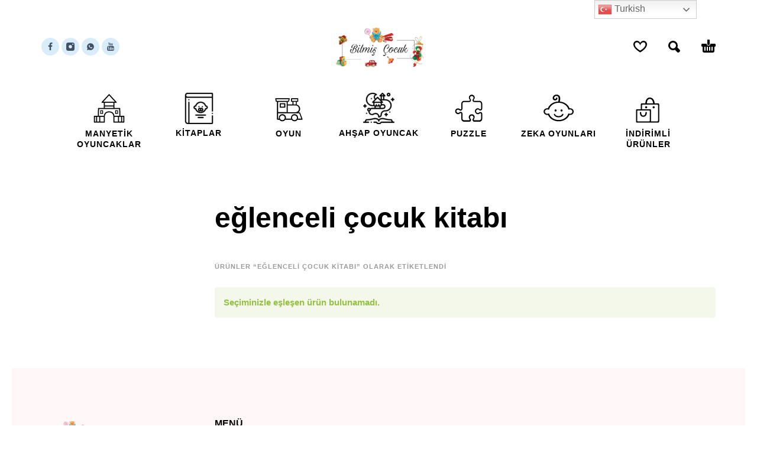

--- FILE ---
content_type: text/html; charset=UTF-8
request_url: https://www.bilmiscocuk.com.tr/product-tag/eglenceli-cocuk-kitabi/
body_size: 10544
content:
<!DOCTYPE html>
<html lang="tr">
<head>
<meta charset="UTF-8">
<meta name="viewport" content="width=device-width, initial-scale=1, maximum-scale=1, user-scalable=no"/>
<meta name="format-detection" content="telephone=no"/>
<link rel="profile" href="//gmpg.org/xfn/11">
<title>eğlenceli çocuk kitabı &#8211; Bilmis Cocuk</title>
<meta name='robots' content='max-image-preview:large' />
<link rel="alternate" type="application/rss+xml" title="Bilmis Cocuk &raquo; akışı" href="https://www.bilmiscocuk.com.tr/feed/" />
<link rel="alternate" type="application/rss+xml" title="Bilmis Cocuk &raquo; yorum akışı" href="https://www.bilmiscocuk.com.tr/comments/feed/" />
<link rel="alternate" type="application/rss+xml" title="Bilmis Cocuk &raquo; eğlenceli çocuk kitabı Etiket akışı" href="https://www.bilmiscocuk.com.tr/product-tag/eglenceli-cocuk-kitabi/feed/" />
<style id='wp-img-auto-sizes-contain-inline-css' type='text/css'>
img:is([sizes=auto i],[sizes^="auto," i]){contain-intrinsic-size:3000px 1500px}
/*# sourceURL=wp-img-auto-sizes-contain-inline-css */
</style>
<style id='wp-emoji-styles-inline-css' type='text/css'>
img.wp-smiley, img.emoji {
display: inline !important;
border: none !important;
box-shadow: none !important;
height: 1em !important;
width: 1em !important;
margin: 0 0.07em !important;
vertical-align: -0.1em !important;
background: none !important;
padding: 0 !important;
}
/*# sourceURL=wp-emoji-styles-inline-css */
</style>
<style id='classic-theme-styles-inline-css' type='text/css'>
/*! This file is auto-generated */
.wp-block-button__link{color:#fff;background-color:#32373c;border-radius:9999px;box-shadow:none;text-decoration:none;padding:calc(.667em + 2px) calc(1.333em + 2px);font-size:1.125em}.wp-block-file__button{background:#32373c;color:#fff;text-decoration:none}
/*# sourceURL=/wp-includes/css/classic-themes.min.css */
</style>
<style id='woocommerce-inline-inline-css' type='text/css'>
.woocommerce form .form-row .required { visibility: visible; }
/*# sourceURL=woocommerce-inline-inline-css */
</style>
<!-- <link rel='stylesheet' id='cwginstock_frontend_css-css' href='https://www.bilmiscocuk.com.tr/wp-content/plugins/back-in-stock-notifier-for-woocommerce/assets/css/frontend.min.css?ver=6.3.0' type='text/css' media='' /> -->
<!-- <link rel='stylesheet' id='cwginstock_bootstrap-css' href='https://www.bilmiscocuk.com.tr/wp-content/plugins/back-in-stock-notifier-for-woocommerce/assets/css/bootstrap.min.css?ver=6.3.0' type='text/css' media='' /> -->
<!-- <link rel='stylesheet' id='ideapark-core-css-css' href='https://www.bilmiscocuk.com.tr/wp-content/uploads/kidz/min.css?ver=1767776684' type='text/css' media='all' /> -->
<link rel="stylesheet" type="text/css" href="//www.bilmiscocuk.com.tr/wp-content/cache/wpfc-minified/6onflprr/aedm4.css" media="all"/>
<script type="text/template" id="tmpl-variation-template">
<div class="woocommerce-variation-description">{{{ data.variation.variation_description }}}</div>
<div class="woocommerce-variation-price">{{{ data.variation.price_html }}}</div>
<div class="woocommerce-variation-availability">{{{ data.variation.availability_html }}}</div>
</script>
<script type="text/template" id="tmpl-unavailable-variation-template">
<p role="alert">Maalesef, bu ürün mevcut değil. Lütfen farklı bir kombinasyon seçin.</p>
</script>
<!--n2css--><!--n2js--><script src='//www.bilmiscocuk.com.tr/wp-content/cache/wpfc-minified/lna19hs1/2oxcc.js' type="text/javascript"></script>
<!-- <script type="text/javascript" src="https://www.bilmiscocuk.com.tr/wp-includes/js/jquery/jquery.min.js?ver=3.7.1" id="jquery-core-js"></script> -->
<!-- <script type="text/javascript" src="https://www.bilmiscocuk.com.tr/wp-includes/js/jquery/jquery-migrate.min.js?ver=3.4.1" id="jquery-migrate-js"></script> -->
<!-- <script type="text/javascript" src="https://www.bilmiscocuk.com.tr/wp-content/plugins/woocommerce/assets/js/js-cookie/js.cookie.min.js?ver=2.1.4-wc.10.4.3" id="wc-js-cookie-js" defer="defer" data-wp-strategy="defer"></script> -->
<link rel="https://api.w.org/" href="https://www.bilmiscocuk.com.tr/wp-json/" /><link rel="alternate" title="JSON" type="application/json" href="https://www.bilmiscocuk.com.tr/wp-json/wp/v2/product_tag/1552" /><link rel="EditURI" type="application/rsd+xml" title="RSD" href="https://www.bilmiscocuk.com.tr/xmlrpc.php?rsd" />
<script>
var ideapark_svg_content = "";
var ajax = new XMLHttpRequest();
ajax.open("GET", "https://www.bilmiscocuk.com.tr/wp-content/themes/kidz/img/sprite.svg?v=1764856233", true);
ajax.send();
ajax.onload = function (e) {
ideapark_svg_content = ajax.responseText;
ideapark_download_svg_onload();
};
function ideapark_download_svg_onload() {
if (typeof document.body != "undefined" && document.body != null && typeof document.body.childNodes != "undefined" && typeof document.body.childNodes[0] != "undefined") {
var div = document.createElement("div");
div.className = "svg-sprite-container";
div.innerHTML = ideapark_svg_content;
document.body.insertBefore(div, document.body.childNodes[0]);
} else {
setTimeout(ideapark_download_svg_onload, 100);
}
}
</script>
<link rel="stylesheet" href="">
<noscript><style>.woocommerce-product-gallery{ opacity: 1 !important; }</style></noscript>
<style type="text/css">.recentcomments a{display:inline !important;padding:0 !important;margin:0 !important;}</style><style type="text/css" id="custom-background-css">
body.custom-background { background-color: #ffffff; }
</style>
<link rel="icon" href="https://www.bilmiscocuk.com.tr/wp-content/uploads/2019/12/cropped-fav-iconn-mını-32x32.png" sizes="32x32" />
<link rel="icon" href="https://www.bilmiscocuk.com.tr/wp-content/uploads/2019/12/cropped-fav-iconn-mını-192x192.png" sizes="192x192" />
<link rel="apple-touch-icon" href="https://www.bilmiscocuk.com.tr/wp-content/uploads/2019/12/cropped-fav-iconn-mını-180x180.png" />
<meta name="msapplication-TileImage" content="https://www.bilmiscocuk.com.tr/wp-content/uploads/2019/12/cropped-fav-iconn-mını-270x270.png" />
<!-- <link rel='stylesheet' id='wc-blocks-style-css' href='https://www.bilmiscocuk.com.tr/wp-content/plugins/woocommerce/assets/client/blocks/wc-blocks.css?ver=wc-10.4.3' type='text/css' media='all' /> -->
<!-- <link rel='stylesheet' id='qlwapp-frontend-css' href='https://www.bilmiscocuk.com.tr/wp-content/plugins/wp-whatsapp-chat/build/frontend/css/style.css?ver=8.1.5' type='text/css' media='all' /> -->
<link rel="stylesheet" type="text/css" href="//www.bilmiscocuk.com.tr/wp-content/cache/wpfc-minified/er1rpth2/2sil2.css" media="all"/>
</head>
<body class="archive tax-product_tag term-eglenceli-cocuk-kitabi term-1552 custom-background wp-custom-logo wp-theme-kidz theme-kidz woocommerce woocommerce-page woocommerce-no-js sidebar-left header-type-2 sticky-type-1 layout-boxed fixed-slider  woocommerce-on h-ltr preload">
<div id="ajax-search" class="search-type-1 hidden">
<div class="container ajax-search-container">
<div class="ajax-search-tip">What you are looking for?</div>
<form role="search" method="get" action="https://www.bilmiscocuk.com.tr/">
<input id="ajax-search-input" autocomplete="off" type="text" name="s" placeholder="search products..." value="" /><input type="hidden" name="post_type" value="product"><a id="search-close" href="#">
<svg>
<use xlink:href="#svg-close" />
</svg>
</a>
<button type="submit" class="search" aria-label="Search">
<svg>
<use xlink:href="#svg-search" />
</svg>
</button>
</form>	</div>
</div>
<div id="ajax-search-result" class="search-type-1 loading">
<div class="container ajax-search-result-container js-ajax-search-result"></div>
</div>
<div class="search-shadow search-type-1 hidden">
<span class="ip-shop-loop-loading"><i></i><i></i><i></i></span>
</div>
<div id="wrap"
class="search-type-1 wrap--boxed">
<header id="header">
<div class="main-menu">
<div class="container">
<a class="mobile-menu" onclick="return false;" aria-label="Menu" role="button">
<svg>
<use xlink:href="#svg-bars"/>
</svg>
</a>
<div class="container-2">
<div class="header-buttons">
<a rel="nofollow" aria-label="Wishlist" class="wishlist-info wishlist" href="https://www.bilmiscocuk.com.tr/wishlist/">
<svg class="svg on">
<use xlink:href="#svg-wishlist-on" />
</svg>
<svg class="svg off">
<use xlink:href="#svg-wishlist-off" />
</svg>
<span class="ip-wishlist-count"></span>	</a>
<a class="search" onclick="return false;" aria-label="Search" role="button">
<svg>
<use xlink:href="#svg-search"/>
</svg>
</a>
<div
class="cart-info">
<a  href="https://www.bilmiscocuk.com.tr/cart/">
<svg>
<use xlink:href="#svg-cart"/>
</svg><span class="ip-cart-count"></span>								</a>
<div class="widget_shopping_cart_content"></div>
</div>
</div>
<div class="soc">
<a href="https://www.facebook.com/bilmiscocukgamzeoz"
aria-label="facebook" target="_blank"
style="background-color: #d9ecf9">
<svg class="soc-img soc-facebook"
style="fill: #414e65">
<use
xlink:href="#svg-facebook"/>
</svg>
</a>
<a href="https://www.instagram.com/bybilmiscocuk/"
aria-label="instagram" target="_blank"
style="background-color: #d9ecf9">
<svg class="soc-img soc-instagram"
style="fill: #414e65">
<use
xlink:href="#svg-instagram"/>
</svg>
</a>
<a href="https://wa.me/05359600767"
aria-label="whatsapp" target="_blank"
style="background-color: #d9ecf9">
<svg class="soc-img soc-whatsapp"
style="fill: #414e65">
<use
xlink:href="#svg-whatsapp"/>
</svg>
</a>
<a href="https://www.youtube.com/channel/UCDcZdOSbii6TO7yhB1-N1Xg"
aria-label="youtube" target="_blank"
style="background-color: #d9ecf9">
<svg class="soc-img soc-youtube"
style="fill: #414e65">
<use
xlink:href="#svg-youtube"/>
</svg>
</a>
</div>										<span class="logo-wrap">
<a href="https://www.bilmiscocuk.com.tr/">					<img  width="1600" height="900"  src="https://www.bilmiscocuk.com.tr/wp-content/uploads/2022/11/yeni-logoo-2.png" alt="Bilmis Cocuk" class="logo" />
</a></span>
</div>
<div class="menu-shadow hidden"></div>
<div
class="product-categories product-categories--3 ">
<ul class="menu main-menu-container main-menu-icons main-menu-fixed"><li class=" with-icon has-children items-7"><a href="https://www.bilmiscocuk.com.tr/product-category/manyetik/"><svg><use xlink:href="#svg-icon-50" /></svg><span>Manyetik oyuncaklar</span></a><a class="js-more" href="#"><i class="more"></i></a><ul class="sub-menu"><li class=""><a href="https://www.bilmiscocuk.com.tr/product-category/manyetik/miknatisli/">Manyetik Oyun Setleri</a><a class="js-more" href="#"><i class="more"></i></a></li></ul></li><li class=" with-icon has-children items-7"><a href="https://www.bilmiscocuk.com.tr/product-category/kitaplar/"><img src="https://www.bilmiscocuk.com.tr/wp-content/uploads/2020/11/4-baby-eva-53x53.png" alt="Kitaplar" srcset="https://www.bilmiscocuk.com.tr/wp-content/uploads/2020/11/4-baby-eva-53x53.png 53w, https://www.bilmiscocuk.com.tr/wp-content/uploads/2020/11/4-baby-eva-210x210.png 210w, https://www.bilmiscocuk.com.tr/wp-content/uploads/2020/11/4-baby-eva-70x70.png 70w, https://www.bilmiscocuk.com.tr/wp-content/uploads/2020/11/4-baby-eva-360x360.png 360w, https://www.bilmiscocuk.com.tr/wp-content/uploads/2020/11/4-baby-eva-425x425.png 425w, https://www.bilmiscocuk.com.tr/wp-content/uploads/2020/11/4-baby-eva-241x241.png 241w, https://www.bilmiscocuk.com.tr/wp-content/uploads/2020/11/4-baby-eva-142x142.png 142w, https://www.bilmiscocuk.com.tr/wp-content/uploads/2020/11/4-baby-eva-250x250.png 250w, https://www.bilmiscocuk.com.tr/wp-content/uploads/2020/11/4-baby-eva-140x140.png 140w, https://www.bilmiscocuk.com.tr/wp-content/uploads/2020/11/4-baby-eva.png 512w" sizes="(max-width: 53px) 100vw, 53px"/><span>Kitaplar</span></a><a class="js-more" href="#"><i class="more"></i></a><ul class="sub-menu"><li class=""><a href="https://www.bilmiscocuk.com.tr/product-category/kitaplar/cikartma/">Çıkartmalı Kitaplar</a><a class="js-more" href="#"><i class="more"></i></a></li><li class=""><a href="https://www.bilmiscocuk.com.tr/product-category/kitaplar/is-bankasi/">İş Bankası Kitapları</a><a class="js-more" href="#"><i class="more"></i></a></li><li class=""><a href="https://www.bilmiscocuk.com.tr/product-category/kitaplar/https-www-bilmiscocuk-com-tr-product-category-kitaplar/">Gelişim ve Etkinlik Kitapları</a><a class="js-more" href="#"><i class="more"></i></a></li><li class=""><a href="https://www.bilmiscocuk.com.tr/product-category/kitaplar/sincap/">Sincap Kitapları</a><a class="js-more" href="#"><i class="more"></i></a></li><li class=""><a href="https://www.bilmiscocuk.com.tr/product-category/kitaplar/kumas-kitap/">Kumaş Kitaplar</a><a class="js-more" href="#"><i class="more"></i></a></li><li class=""><a href="https://www.bilmiscocuk.com.tr/product-category/kitaplar/doklu-kitaplari/">Dokulu Kitapları</a><a class="js-more" href="#"><i class="more"></i></a></li><li class=""><a href="https://www.bilmiscocuk.com.tr/product-category/kitaplar/hareketli-kitaplar/">Hareketli Kitaplar</a><a class="js-more" href="#"><i class="more"></i></a></li><li class=""><a href="https://www.bilmiscocuk.com.tr/product-category/kitaplar/sihirli-boyama-kitabi/">Boyama Kitapları ve Boyalar</a><a class="js-more" href="#"><i class="more"></i></a></li></ul></li><li class=" with-icon has-children items-7"><a href="https://www.bilmiscocuk.com.tr/product-category/oyun/"><svg><use xlink:href="#svg-icon-45" /></svg><span>Oyun</span></a><a class="js-more" href="#"><i class="more"></i></a><ul class="sub-menu"><li class=""><a href="https://www.bilmiscocuk.com.tr/product-category/oyun/bahce/">Bahçe Oyuncakları</a><a class="js-more" href="#"><i class="more"></i></a></li><li class=""><a href="https://www.bilmiscocuk.com.tr/product-category/oyun/oyuncaklar/">Oyuncaklar</a><a class="js-more" href="#"><i class="more"></i></a></li><li class=""><a href="https://www.bilmiscocuk.com.tr/product-category/oyun/ahsap-oyuncaklar/">Ahşap OYUNCAK</a><a class="js-more" href="#"><i class="more"></i></a></li><li class=""><a href="https://www.bilmiscocuk.com.tr/product-category/oyun/art-craft-oyucaklar/">Art Craft Oyucaklar</a><a class="js-more" href="#"><i class="more"></i></a></li></ul></li><li class=" with-icon items-7"><a href="https://www.bilmiscocuk.com.tr/product-category/ahsap-oyuncak/"><img src="https://www.bilmiscocuk.com.tr/wp-content/uploads/2020/11/582D1FFD-D5A0-4CD0-ACBB-F77077F2DED6-53x53.jpeg" alt="AHŞAP OYUNCAK" srcset="https://www.bilmiscocuk.com.tr/wp-content/uploads/2020/11/582D1FFD-D5A0-4CD0-ACBB-F77077F2DED6-53x53.jpeg 53w, https://www.bilmiscocuk.com.tr/wp-content/uploads/2020/11/582D1FFD-D5A0-4CD0-ACBB-F77077F2DED6-210x210.jpeg 210w, https://www.bilmiscocuk.com.tr/wp-content/uploads/2020/11/582D1FFD-D5A0-4CD0-ACBB-F77077F2DED6-70x70.jpeg 70w, https://www.bilmiscocuk.com.tr/wp-content/uploads/2020/11/582D1FFD-D5A0-4CD0-ACBB-F77077F2DED6-360x360.jpeg 360w, https://www.bilmiscocuk.com.tr/wp-content/uploads/2020/11/582D1FFD-D5A0-4CD0-ACBB-F77077F2DED6-425x425.jpeg 425w, https://www.bilmiscocuk.com.tr/wp-content/uploads/2020/11/582D1FFD-D5A0-4CD0-ACBB-F77077F2DED6-241x241.jpeg 241w, https://www.bilmiscocuk.com.tr/wp-content/uploads/2020/11/582D1FFD-D5A0-4CD0-ACBB-F77077F2DED6-142x142.jpeg 142w, https://www.bilmiscocuk.com.tr/wp-content/uploads/2020/11/582D1FFD-D5A0-4CD0-ACBB-F77077F2DED6-250x250.jpeg 250w, https://www.bilmiscocuk.com.tr/wp-content/uploads/2020/11/582D1FFD-D5A0-4CD0-ACBB-F77077F2DED6-140x140.jpeg 140w, https://www.bilmiscocuk.com.tr/wp-content/uploads/2020/11/582D1FFD-D5A0-4CD0-ACBB-F77077F2DED6.jpeg 512w" sizes="(max-width: 53px) 100vw, 53px"/><span>AHŞAP OYUNCAK</span></a><a class="js-more" href="#"><i class="more"></i></a></li><li class=" with-icon has-children items-7"><a href="https://www.bilmiscocuk.com.tr/product-category/puzzle/"><svg><use xlink:href="#svg-icon-43" /></svg><span>Puzzle</span></a><a class="js-more" href="#"><i class="more"></i></a><ul class="sub-menu"><li class=""><a href="https://www.bilmiscocuk.com.tr/product-category/puzzle/bebek-puzzlari/">Bebek Puzzle</a><a class="js-more" href="#"><i class="more"></i></a></li><li class=""><a href="https://www.bilmiscocuk.com.tr/product-category/puzzle/miknatasli-puzzle/">Headu Puzzle</a><a class="js-more" href="#"><i class="more"></i></a></li><li class=""><a href="https://www.bilmiscocuk.com.tr/product-category/puzzle/sunger-puzzle/">Sünger Puzzle</a><a class="js-more" href="#"><i class="more"></i></a></li></ul></li><li class=" with-icon has-children items-7"><a href="https://www.bilmiscocuk.com.tr/product-category/zeka-oyunlari/"><svg><use xlink:href="#svg-icon-4" /></svg><span>Zeka Oyunları</span></a><a class="js-more" href="#"><i class="more"></i></a><ul class="sub-menu"><li class=""><a href="https://www.bilmiscocuk.com.tr/product-category/zeka-oyunlari/0-2-yas-zeka-oyunlari/">0-2 Yaş Zeka Oyunları</a><a class="js-more" href="#"><i class="more"></i></a></li><li class=""><a href="https://www.bilmiscocuk.com.tr/product-category/zeka-oyunlari/2-4-yas-zeka-oyunlari/">2-4 Yaş Zeka Oyunları</a><a class="js-more" href="#"><i class="more"></i></a></li><li class=""><a href="https://www.bilmiscocuk.com.tr/product-category/zeka-oyunlari/4-6-yas-zeka-oyunlari/">4-6 Yaş Zeka Oyunları</a><a class="js-more" href="#"><i class="more"></i></a></li><li class=""><a href="https://www.bilmiscocuk.com.tr/product-category/zeka-oyunlari/6-12-yas/">6-12 YAŞ</a><a class="js-more" href="#"><i class="more"></i></a></li></ul></li><li class=" with-icon items-7"><a href="https://www.bilmiscocuk.com.tr/product-category/indirimli-urunler/"><svg><use xlink:href="#svg-icon-9" /></svg><span>İNDİRİMLİ ÜRÜNLER</span></a><a class="js-more" href="#"><i class="more"></i></a></li></ul>										<a class="mobile-menu-close" onclick="return false;">
<svg>
<use xlink:href="#svg-close"/>
</svg>
</a>
<div class="auth"><a href="https://www.bilmiscocuk.com.tr/my-account/" rel="nofollow"><svg><use xlink:href="#svg-user" /></svg><span>Login</span></a></div>
<a onclick="return false;" class="mobile-menu-back">
<svg>
<use xlink:href="#svg-angle-left"/>
</svg>
Back					</a>
<a rel="nofollow" aria-label="Wishlist" class="wishlist-info mobile-wishlist" href="https://www.bilmiscocuk.com.tr/wishlist/">
<svg class="svg on">
<use xlink:href="#svg-wishlist-on" />
</svg>
<svg class="svg off">
<use xlink:href="#svg-wishlist-off" />
</svg>
<span class="ip-wishlist-count"></span>	</a>
<a class="mobile-search" onclick="false;">
<svg>
<use xlink:href="#svg-search"/>
</svg>
</a>
</div>
</div>
</div>
</header>
<div id="primary" class="content-area"><main id="main" class="site-main" role="main">
<div class="container ip-shop-container ">
<div class="row row-flex-desktop">
<div class="col-md-3 col-sidebar">
<div id="ip-shop-sidebar"
class="js-sticky-sidebar">
<a class="mobile-sidebar-close" href="#">
<svg>
<use xlink:href="#svg-close"/>
</svg>
</a>
</div>
</div>
<div class="col-md-9">
<div class="js-sticky-sidebar-nearby">				
<header class="woocommerce-products-header main-header ip-shop-header">
<h1 class="woocommerce-products-header__title page-title">eğlenceli çocuk kitabı</h1>
<div class="products-wrap products-wrap--category">
<div
class="product-category-list"></div>
</div>
<div class="row grid-header">
<div class="col-md-8">
<nav class="woocommerce-breadcrumb"><ul><li>Ürünler &ldquo;eğlenceli çocuk kitabı&rdquo; olarak etiketlendi</li></ul></nav>								</div>
</div>
</header>
<div class="woocommerce-no-products-found">
<div class="woocommerce-info" role="status">
Seçiminizle eşleşen ürün bulunamadı.	</div>
</div>
</div>		</div>
</div>
</div>
</main></div>
<footer id="footer" class="footer--default">
<div class="wrap" style="background-color:#fff7f7">
<div class="container">
<div class="footer-sidebar">
<div class="footer-sidebar__wrap">
<div class="widget footer-widget">
<div class="footer-logo">
<a href="https://www.bilmiscocuk.com.tr/">					<img  width="444" height="250"  src="https://www.bilmiscocuk.com.tr/wp-content/uploads/2020/05/yeni-logoo-444x250-1.png" alt="Bilmis Cocuk" />
</a></div>									<div class="contacts">
<p> </p>
<p> </p>
<p>BİLMİŞ ÇOCUK</p>
<p>ADNAN KAHVECİ MAH.ÇAMLITEPE CAD.BEYAZ BAHÇE KONAKLARI 24/3 DÜKKAN 4</p>
<div>İstanbul/Beylikdüzü</div>
<div>Telefon: 05359600767</div>
<div> </div>
<div>İnstagram adresimiz</div>
<div> </div>
<div><a href="https://instagram.com/bybilmiscocuk?igshid=MzRlODBiNWFlZA==">https://instagram.com/bybilmiscocuk?igshid=MzRlODBiNWFlZA==</a></div>
<div> </div>
<p><br /><a href="mailto:example@domain.net">gamzeoz@bilmiscocuk.com.tr</a></p>					</div>
</div>
<aside id="nav_menu-5" class="widget footer-widget widget_nav_menu"><h2 class="widget-title">Menü</h2><div class="menu-footer-menu-container"><ul id="menu-footer-menu" class="menu"><li id="menu-item-1132" class="menu-item menu-item-type-post_type menu-item-object-page menu-item-1132"><a href="https://www.bilmiscocuk.com.tr/hakkimizda/" title="En Bilmiş Çocuklar Bizde;">Hakkımızda</a></li>
<li id="menu-item-1131" class="menu-item menu-item-type-post_type menu-item-object-page menu-item-1131"><a href="https://www.bilmiscocuk.com.tr/gizlilik-politikasi/">Gizlilik Politikası</a></li>
<li id="menu-item-1126" class="menu-item menu-item-type-post_type menu-item-object-page menu-item-1126"><a href="https://www.bilmiscocuk.com.tr/gizlilik-%c2%a7-guvenlik/">Gizlilik § Güvenlik</a></li>
<li id="menu-item-1129" class="menu-item menu-item-type-post_type menu-item-object-page menu-item-1129"><a href="https://www.bilmiscocuk.com.tr/iade-kosullari/">İade Koşulları</a></li>
<li id="menu-item-1127" class="menu-item menu-item-type-post_type menu-item-object-page menu-item-1127"><a href="https://www.bilmiscocuk.com.tr/mesafeli-satis-sozlesmesi/">Mesafeli Satış Sözleşmesi</a></li>
<li id="menu-item-1128" class="menu-item menu-item-type-post_type menu-item-object-page menu-item-1128"><a href="https://www.bilmiscocuk.com.tr/odeme-%c2%a7-teslimat/">Ödeme § Teslimat</a></li>
<li id="menu-item-1130" class="menu-item menu-item-type-post_type menu-item-object-page menu-item-1130"><a href="https://www.bilmiscocuk.com.tr/uyelik-sozlesmesi/">Üyelik Sözleşmesi</a></li>
</ul></div></aside>			</div>
</div>						<div class="row bottom ">
<div class="col-xs-6 col-xs-push-6">
<div class="soc">
<a href="https://www.facebook.com/bilmiscocukgamzeoz"
aria-label="facebook" target="_blank"
style="background-color: #d9ecf9">
<svg class="soc-img soc-facebook"
style="fill: #414e65">
<use
xlink:href="#svg-facebook"/>
</svg>
</a>
<a href="https://www.instagram.com/bybilmiscocuk/"
aria-label="instagram" target="_blank"
style="background-color: #d9ecf9">
<svg class="soc-img soc-instagram"
style="fill: #414e65">
<use
xlink:href="#svg-instagram"/>
</svg>
</a>
<a href="https://wa.me/05359600767"
aria-label="whatsapp" target="_blank"
style="background-color: #d9ecf9">
<svg class="soc-img soc-whatsapp"
style="fill: #414e65">
<use
xlink:href="#svg-whatsapp"/>
</svg>
</a>
<a href="https://www.youtube.com/channel/UCDcZdOSbii6TO7yhB1-N1Xg"
aria-label="youtube" target="_blank"
style="background-color: #d9ecf9">
<svg class="soc-img soc-youtube"
style="fill: #414e65">
<use
xlink:href="#svg-youtube"/>
</svg>
</a>
</div>				</div>
<div class="col-xs-6 col-xs-pull-6 copyright">© Copyright 2018, BilmisCocuk.com.tr</div>
</div>
</div>
</div>
</footer>
</div><!-- #wrap -->
<script type="speculationrules">
{"prefetch":[{"source":"document","where":{"and":[{"href_matches":"/*"},{"not":{"href_matches":["/wp-*.php","/wp-admin/*","/wp-content/uploads/*","/wp-content/*","/wp-content/plugins/*","/wp-content/themes/kidz/*","/*\\?(.+)"]}},{"not":{"selector_matches":"a[rel~=\"nofollow\"]"}},{"not":{"selector_matches":".no-prefetch, .no-prefetch a"}}]},"eagerness":"conservative"}]}
</script>
<div class="gtranslate_wrapper" id="gt-wrapper-12978080"></div>		<div id="ip-quickview"></div>
<script type="application/ld+json">{"@context":"https://schema.org/","@type":"BreadcrumbList","itemListElement":[{"@type":"ListItem","position":1,"item":{"name":"\u00dcr\u00fcnler &amp;ldquo;e\u011flenceli \u00e7ocuk kitab\u0131&amp;rdquo; olarak etiketlendi","@id":"https://www.bilmiscocuk.com.tr/product-tag/eglenceli-cocuk-kitabi/"}}]}</script>		<div 
class="qlwapp"
style="--qlwapp-scheme-font-family:inherit;--qlwapp-scheme-font-size:18px;--qlwapp-scheme-icon-size:60px;--qlwapp-scheme-icon-font-size:24px;--qlwapp-scheme-box-max-height:400px;--qlwapp-scheme-box-message-word-break:break-all;--qlwapp-button-notification-bubble-animation:none;"
data-contacts="[{&quot;id&quot;:0,&quot;bot_id&quot;:&quot;&quot;,&quot;order&quot;:1,&quot;active&quot;:1,&quot;chat&quot;:1,&quot;avatar&quot;:&quot;https:\/\/www.gravatar.com\/avatar\/00000000000000000000000000000000&quot;,&quot;type&quot;:&quot;phone&quot;,&quot;phone&quot;:&quot;59895761512&quot;,&quot;group&quot;:&quot;https:\/\/chat.whatsapp.com\/EQuPUtcPzEdIZVlT8JyyNw&quot;,&quot;firstname&quot;:&quot;John&quot;,&quot;lastname&quot;:&quot;Doe&quot;,&quot;label&quot;:&quot;Support&quot;,&quot;message&quot;:&quot;Hello! I&#039;m testing the Social Chat plugin https:\/\/quadlayers.com\/landing\/whatsapp-chat\/?utm_source=qlwapp_plugin&amp;utm_medium=whatsapp&quot;,&quot;timefrom&quot;:&quot;00:00&quot;,&quot;timeto&quot;:&quot;00:00&quot;,&quot;timezone&quot;:&quot;UTC+0&quot;,&quot;visibility&quot;:&quot;readonly&quot;,&quot;timedays&quot;:[],&quot;display&quot;:{&quot;entries&quot;:{&quot;post&quot;:{&quot;include&quot;:1,&quot;ids&quot;:[]},&quot;page&quot;:{&quot;include&quot;:1,&quot;ids&quot;:[]},&quot;product&quot;:{&quot;include&quot;:1,&quot;ids&quot;:[]}},&quot;taxonomies&quot;:{&quot;category&quot;:{&quot;include&quot;:1,&quot;ids&quot;:[]},&quot;post_tag&quot;:{&quot;include&quot;:1,&quot;ids&quot;:[]},&quot;product_cat&quot;:{&quot;include&quot;:1,&quot;ids&quot;:[]},&quot;product_tag&quot;:{&quot;include&quot;:1,&quot;ids&quot;:[]},&quot;product_shipping_class&quot;:{&quot;include&quot;:1,&quot;ids&quot;:[]},&quot;pa_color&quot;:{&quot;include&quot;:1,&quot;ids&quot;:[]}},&quot;target&quot;:{&quot;include&quot;:1,&quot;ids&quot;:[]},&quot;devices&quot;:&quot;all&quot;}}]"
data-display="{&quot;devices&quot;:&quot;hide&quot;,&quot;entries&quot;:{&quot;post&quot;:{&quot;include&quot;:1,&quot;ids&quot;:[]},&quot;page&quot;:{&quot;include&quot;:1,&quot;ids&quot;:[]},&quot;product&quot;:{&quot;include&quot;:1,&quot;ids&quot;:[]}},&quot;taxonomies&quot;:{&quot;category&quot;:{&quot;include&quot;:1,&quot;ids&quot;:[]},&quot;post_tag&quot;:{&quot;include&quot;:1,&quot;ids&quot;:[]},&quot;product_cat&quot;:{&quot;include&quot;:1,&quot;ids&quot;:[]},&quot;product_tag&quot;:{&quot;include&quot;:1,&quot;ids&quot;:[]},&quot;product_shipping_class&quot;:{&quot;include&quot;:1,&quot;ids&quot;:[]},&quot;pa_color&quot;:{&quot;include&quot;:1,&quot;ids&quot;:[]}},&quot;target&quot;:{&quot;include&quot;:1,&quot;ids&quot;:[]}}"
data-button="{&quot;layout&quot;:&quot;button&quot;,&quot;box&quot;:&quot;no&quot;,&quot;position&quot;:&quot;bottom-right&quot;,&quot;text&quot;:&quot;How can I help you?&quot;,&quot;message&quot;:&quot;Hello! I&#039;m testing the Social Chat plugin https:\/\/quadlayers.com\/landing\/whatsapp-chat\/?utm_source=qlwapp_plugin&amp;utm_medium=whatsapp&quot;,&quot;icon&quot;:&quot;qlwapp-whatsapp-icon&quot;,&quot;type&quot;:&quot;phone&quot;,&quot;phone&quot;:&quot;59895761512&quot;,&quot;group&quot;:&quot;https:\/\/chat.whatsapp.com\/EQuPUtcPzEdIZVlT8JyyNw&quot;,&quot;developer&quot;:&quot;no&quot;,&quot;rounded&quot;:&quot;yes&quot;,&quot;timefrom&quot;:&quot;00:00&quot;,&quot;timeto&quot;:&quot;00:00&quot;,&quot;timedays&quot;:[],&quot;timezone&quot;:&quot;UTC+0&quot;,&quot;visibility&quot;:&quot;readonly&quot;,&quot;animation_name&quot;:&quot;&quot;,&quot;animation_delay&quot;:&quot;&quot;,&quot;whatsapp_link_type&quot;:&quot;web&quot;,&quot;notification_bubble&quot;:&quot;none&quot;,&quot;notification_bubble_animation&quot;:&quot;none&quot;}"
data-box="{&quot;enable&quot;:&quot;yes&quot;,&quot;auto_open&quot;:&quot;no&quot;,&quot;auto_delay_open&quot;:1000,&quot;lazy_load&quot;:&quot;no&quot;,&quot;allow_outside_close&quot;:&quot;no&quot;,&quot;header&quot;:&quot;\n\t\t\t\t\t\t\t\t&lt;p style=\&quot;line-height: 1;text-align: start\&quot;&gt;&lt;span style=\&quot;font-size: 12px;vertical-align: bottom;letter-spacing: -0.2px;opacity: 0.8;margin: 5px 0 0 1px\&quot;&gt;Powered by&lt;\/span&gt;&lt;\/p&gt;\n\t\t\t\t\t\t\t\t&lt;p style=\&quot;line-height: 1;text-align: start\&quot;&gt;&lt;a style=\&quot;font-size: 24px;line-height: 34px;font-weight: bold;text-decoration: none;color: white\&quot; href=\&quot;https:\/\/quadlayers.com\/products\/whatsapp-chat\/?utm_source=qlwapp_plugin&amp;utm_medium=header&amp;utm_campaign=social-chat\&quot; target=\&quot;_blank\&quot; rel=\&quot;noopener\&quot;&gt;Social Chat&lt;\/a&gt;&lt;\/p&gt;&quot;,&quot;footer&quot;:&quot;&lt;p style=\&quot;text-align: start;\&quot;&gt;Need help? Our team is just a message away&lt;\/p&gt;&quot;,&quot;response&quot;:&quot;Write a response&quot;,&quot;consent_message&quot;:&quot;I accept cookies and privacy policy.&quot;,&quot;consent_enabled&quot;:&quot;no&quot;}"
data-scheme="{&quot;font_family&quot;:&quot;inherit&quot;,&quot;font_size&quot;:&quot;18&quot;,&quot;icon_size&quot;:&quot;60&quot;,&quot;icon_font_size&quot;:&quot;24&quot;,&quot;box_max_height&quot;:&quot;400&quot;,&quot;brand&quot;:&quot;&quot;,&quot;text&quot;:&quot;&quot;,&quot;link&quot;:&quot;&quot;,&quot;message&quot;:&quot;&quot;,&quot;label&quot;:&quot;&quot;,&quot;name&quot;:&quot;&quot;,&quot;contact_role_color&quot;:&quot;&quot;,&quot;contact_name_color&quot;:&quot;&quot;,&quot;contact_availability_color&quot;:&quot;&quot;,&quot;box_message_word_break&quot;:&quot;break-all&quot;}"
>
</div>
<script type='text/javascript'>
(function () {
var c = document.body.className;
c = c.replace(/woocommerce-no-js/, 'woocommerce-js');
document.body.className = c;
})();
</script>
<script type="text/javascript" id="ideapark_wishlist-frontend-js-extra">
/* <![CDATA[ */
var ip_wishlist_vars = {"cookieName":"ip-wishlist-items","titleAdd":"Add to Wishlist","titleRemove":"Remove from Wishlist"};
//# sourceURL=ideapark_wishlist-frontend-js-extra
/* ]]> */
</script>
<script type="text/javascript" src="https://www.bilmiscocuk.com.tr/wp-content/plugins/ideapark-wishlist/assets/js/frontend.min.js?ver=2.0" id="ideapark_wishlist-frontend-js"></script>
<script type="text/javascript" id="script-js-before">
/* <![CDATA[ */
const ajaxurl = "https:\/\/www.bilmiscocuk.com.tr\/wp-admin\/admin-ajax.php";
//# sourceURL=script-js-before
/* ]]> */
</script>
<script type="text/javascript" src="https://www.bilmiscocuk.com.tr/wp-content/plugins/netgsm/lib/js/ajax.js?ver=1.0" id="script-js"></script>
<script type="text/javascript" src="https://www.bilmiscocuk.com.tr/wp-content/plugins/woocommerce/assets/js/jquery-blockui/jquery.blockUI.min.js?ver=2.7.0-wc.10.4.3" id="wc-jquery-blockui-js" data-wp-strategy="defer"></script>
<script type="text/javascript" id="wc-add-to-cart-js-extra">
/* <![CDATA[ */
var wc_add_to_cart_params = {"ajax_url":"/wp-admin/admin-ajax.php","wc_ajax_url":"/?wc-ajax=%%endpoint%%","i18n_view_cart":"Sepetim","cart_url":"https://www.bilmiscocuk.com.tr/cart/","is_cart":"","cart_redirect_after_add":"yes"};
//# sourceURL=wc-add-to-cart-js-extra
/* ]]> */
</script>
<script type="text/javascript" src="https://www.bilmiscocuk.com.tr/wp-content/plugins/woocommerce/assets/js/frontend/add-to-cart.min.js?ver=10.4.3" id="wc-add-to-cart-js" defer="defer" data-wp-strategy="defer"></script>
<script type="text/javascript" id="woocommerce-js-extra">
/* <![CDATA[ */
var woocommerce_params = {"ajax_url":"/wp-admin/admin-ajax.php","wc_ajax_url":"/?wc-ajax=%%endpoint%%","i18n_password_show":"\u015eifreyi g\u00f6ster","i18n_password_hide":"\u015eifreyi gizle"};
//# sourceURL=woocommerce-js-extra
/* ]]> */
</script>
<script type="text/javascript" src="https://www.bilmiscocuk.com.tr/wp-content/plugins/woocommerce/assets/js/frontend/woocommerce.min.js?ver=10.4.3" id="woocommerce-js" defer="defer" data-wp-strategy="defer"></script>
<script type="text/javascript" id="awdr-main-js-extra">
/* <![CDATA[ */
var awdr_params = {"ajaxurl":"https://www.bilmiscocuk.com.tr/wp-admin/admin-ajax.php","nonce":"a3ed27cabc","enable_update_price_with_qty":"show_when_matched","refresh_order_review":"0","custom_target_simple_product":"","custom_target_variable_product":"","js_init_trigger":"","awdr_opacity_to_bulk_table":"","awdr_dynamic_bulk_table_status":"0","awdr_dynamic_bulk_table_off":"on","custom_simple_product_id_selector":"","custom_variable_product_id_selector":""};
//# sourceURL=awdr-main-js-extra
/* ]]> */
</script>
<script type="text/javascript" src="https://www.bilmiscocuk.com.tr/wp-content/plugins/woo-discount-rules/v2/Assets/Js/site_main.js?ver=2.6.13" id="awdr-main-js"></script>
<script type="text/javascript" src="https://www.bilmiscocuk.com.tr/wp-content/plugins/woo-discount-rules/v2/Assets/Js/awdr-dynamic-price.js?ver=2.6.13" id="awdr-dynamic-price-js"></script>
<script type="text/javascript" src="https://www.bilmiscocuk.com.tr/wp-content/plugins/woocommerce/assets/js/sourcebuster/sourcebuster.min.js?ver=10.4.3" id="sourcebuster-js-js"></script>
<script type="text/javascript" id="wc-order-attribution-js-extra">
/* <![CDATA[ */
var wc_order_attribution = {"params":{"lifetime":1.0e-5,"session":30,"base64":false,"ajaxurl":"https://www.bilmiscocuk.com.tr/wp-admin/admin-ajax.php","prefix":"wc_order_attribution_","allowTracking":true},"fields":{"source_type":"current.typ","referrer":"current_add.rf","utm_campaign":"current.cmp","utm_source":"current.src","utm_medium":"current.mdm","utm_content":"current.cnt","utm_id":"current.id","utm_term":"current.trm","utm_source_platform":"current.plt","utm_creative_format":"current.fmt","utm_marketing_tactic":"current.tct","session_entry":"current_add.ep","session_start_time":"current_add.fd","session_pages":"session.pgs","session_count":"udata.vst","user_agent":"udata.uag"}};
//# sourceURL=wc-order-attribution-js-extra
/* ]]> */
</script>
<script type="text/javascript" src="https://www.bilmiscocuk.com.tr/wp-content/plugins/woocommerce/assets/js/frontend/order-attribution.min.js?ver=10.4.3" id="wc-order-attribution-js"></script>
<script type="text/javascript" id="wc-cart-fragments-js-extra">
/* <![CDATA[ */
var wc_cart_fragments_params = {"ajax_url":"/wp-admin/admin-ajax.php","wc_ajax_url":"/?wc-ajax=%%endpoint%%","cart_hash_key":"wc_cart_hash_b7e0ac682f44c357fdc210d6594c400a","fragment_name":"wc_fragments_b7e0ac682f44c357fdc210d6594c400a","request_timeout":"5000"};
//# sourceURL=wc-cart-fragments-js-extra
/* ]]> */
</script>
<script type="text/javascript" src="https://www.bilmiscocuk.com.tr/wp-content/plugins/woocommerce/assets/js/frontend/cart-fragments.min.js?ver=10.4.3" id="wc-cart-fragments-js" defer="defer" data-wp-strategy="defer"></script>
<script type="text/javascript" src="https://www.bilmiscocuk.com.tr/wp-includes/js/imagesloaded.min.js?ver=5.0.0" id="imagesloaded-js"></script>
<script type="text/javascript" src="https://www.bilmiscocuk.com.tr/wp-includes/js/masonry.min.js?ver=4.2.2" id="masonry-js"></script>
<script type="text/javascript" src="https://www.bilmiscocuk.com.tr/wp-includes/js/jquery/jquery.masonry.min.js?ver=3.1.2b" id="jquery-masonry-js"></script>
<script type="text/javascript" id="cwginstock_js-js-extra">
/* <![CDATA[ */
var cwginstock = {"ajax_url":"https://www.bilmiscocuk.com.tr/wp-admin/admin-ajax.php","default_ajax_url":"https://www.bilmiscocuk.com.tr/wp-admin/admin-ajax.php","security":"ceb9907306","user_id":"0","security_error":"Something went wrong, please try after sometime","empty_name":"Ad bo\u015f olamaz","empty_quantity":"Quantity cannot be empty","empty_email":"E-posta Adresi bo\u015f olamaz","invalid_email":"L\u00fctfen ge\u00e7erli E-posta Adresi girin","is_popup":"no","phone_field":"2","phone_field_error":["L\u00fctfen ge\u00e7erli Telefon Numaras\u0131 girin","L\u00fctfen ge\u00e7erli Telefon Numaras\u0131 girin","Telefon numaras\u0131 \u00e7ok k\u0131sa","Telefon numaras\u0131 \u00e7ok uzun","L\u00fctfen ge\u00e7erli Telefon Numaras\u0131 girin"],"is_phone_field_optional":"2","is_quantity_field_optional":"2","hide_country_placeholder":"2","default_country_code":"","custom_country_placeholder":"","get_bot_type":"recaptcha","enable_recaptcha":"2","recaptcha_site_key":"","enable_recaptcha_verify":"2","recaptcha_secret_present":"no","is_v3_recaptcha":"no","enable_turnstile":"2","turnstile_site_key":""};
//# sourceURL=cwginstock_js-js-extra
/* ]]> */
</script>
<script type="text/javascript" src="https://www.bilmiscocuk.com.tr/wp-content/plugins/back-in-stock-notifier-for-woocommerce/assets/js/frontend-dev.min.js?ver=6.3.0" id="cwginstock_js-js"></script>
<script type="text/javascript" src="https://www.bilmiscocuk.com.tr/wp-content/plugins/back-in-stock-notifier-for-woocommerce/assets/js/sweetalert2.min.js?ver=6.3.0" id="sweetalert2-js"></script>
<script type="text/javascript" src="https://www.bilmiscocuk.com.tr/wp-content/plugins/back-in-stock-notifier-for-woocommerce/assets/js/cwg-popup.min.js?ver=6.3.0" id="cwginstock_popup-js"></script>
<script type="text/javascript" id="ideapark-core-js-extra">
/* <![CDATA[ */
var ideapark_wp_vars = {"themeDir":"/home/zz2655u49mz5/public_html/wp-content/themes/kidz","themeUri":"https://www.bilmiscocuk.com.tr/wp-content/themes/kidz","ajaxUrl":"https://www.bilmiscocuk.com.tr/wp-admin/admin-ajax.php","searchUrl":"https://www.bilmiscocuk.com.tr/?s=","svgUrl":"","isRtl":"","searchType":"search-type-1","shopProductModal":"1","stickyMenu":"1","productThumbnails":"left","stickySidebar":"1","videoFirst":"","popupCartLayout":"default","popupCartOpenMobile":"","popupCartOpenDesktop":"","viewMore":"View More","arrowLeft":"\u003Ca class=\"slick-prev minimal\"\u003E\u003Cspan\u003E\u003Csvg\u003E\u003Cuse xlink:href=\"#svg-minimal-arrow-left\" /\u003E\u003C/svg\u003E\u003C/span\u003E\u003C/a\u003E","arrowRight":"\u003Ca class=\"slick-next minimal\"\u003E\u003Cspan\u003E\u003Csvg\u003E\u003Cuse xlink:href=\"#svg-minimal-arrow-right\" /\u003E\u003C/svg\u003E\u003C/span\u003E\u003C/a\u003E","arrowLeftOwl":"\u003Cspan class=\"minimal\"\u003E\u003Csvg\u003E\u003Cuse xlink:href=\"#svg-minimal-arrow-left\" /\u003E\u003C/svg\u003E\u003C/span\u003E","arrowRightOwl":"\u003Cspan class=\"minimal\"\u003E\u003Csvg\u003E\u003Cuse xlink:href=\"#svg-minimal-arrow-right\" /\u003E\u003C/svg\u003E\u003C/span\u003E","jsDelay":"1","ajaxAddToCart":"","locale":"tr_TR"};
//# sourceURL=ideapark-core-js-extra
/* ]]> */
</script>
<script type="text/javascript" src="https://www.bilmiscocuk.com.tr/wp-content/uploads/kidz/min.js?ver=1764856254" id="ideapark-core-js"></script>
<script type="text/javascript" src="https://www.bilmiscocuk.com.tr/wp-includes/js/underscore.min.js?ver=1.13.7" id="underscore-js"></script>
<script type="text/javascript" id="wp-util-js-extra">
/* <![CDATA[ */
var _wpUtilSettings = {"ajax":{"url":"/wp-admin/admin-ajax.php"}};
//# sourceURL=wp-util-js-extra
/* ]]> */
</script>
<script type="text/javascript" src="https://www.bilmiscocuk.com.tr/wp-includes/js/wp-util.min.js?ver=6.9" id="wp-util-js"></script>
<script type="text/javascript" id="wc-add-to-cart-variation-js-extra">
/* <![CDATA[ */
var wc_add_to_cart_variation_params = {"wc_ajax_url":"/?wc-ajax=%%endpoint%%","i18n_no_matching_variations_text":"Maalesef, se\u00e7iminizle e\u015fle\u015fen \u00fcr\u00fcn bulunmuyor. L\u00fctfen farkl\u0131 bir kombinasyon se\u00e7in.","i18n_make_a_selection_text":"L\u00fctfen sepetinize bu \u00fcr\u00fcn\u00fc eklemeden \u00f6nce baz\u0131 \u00fcr\u00fcn se\u00e7eneklerini belirleyin.","i18n_unavailable_text":"Maalesef, bu \u00fcr\u00fcn mevcut de\u011fil. L\u00fctfen farkl\u0131 bir kombinasyon se\u00e7in.","i18n_reset_alert_text":"Se\u00e7iminiz s\u0131f\u0131rland\u0131. L\u00fctfen sepetinize bu \u00fcr\u00fcn\u00fc eklemeden \u00f6nce baz\u0131 \u00fcr\u00fcn se\u00e7eneklerini belirleyin."};
//# sourceURL=wc-add-to-cart-variation-js-extra
/* ]]> */
</script>
<script type="text/javascript" src="https://www.bilmiscocuk.com.tr/wp-content/plugins/woocommerce/assets/js/frontend/add-to-cart-variation.min.js?ver=10.4.3" id="wc-add-to-cart-variation-js" data-wp-strategy="defer"></script>
<script type="text/javascript" id="wc-add-to-cart-variation-3-fix-js-extra">
/* <![CDATA[ */
var ideapark_wc_add_to_cart_variation_vars = {"in_stock_message":"In stock","in_stock_svg":"\u003Csvg\u003E\u003Cuse xlink:href=\"#svg-check\" /\u003E\u003C/svg\u003E","out_of_stock_svg":"\u003Csvg\u003E\u003Cuse xlink:href=\"#svg-close\" /\u003E\u003C/svg\u003E"};
//# sourceURL=wc-add-to-cart-variation-3-fix-js-extra
/* ]]> */
</script>
<script type="text/javascript" src="https://www.bilmiscocuk.com.tr/wp-content/themes/kidz/js/woocommerce/add-to-cart-variation-3-fix.js?ver=5.24" id="wc-add-to-cart-variation-3-fix-js"></script>
<script type="text/javascript" id="gt_widget_script_12978080-js-before">
/* <![CDATA[ */
window.gtranslateSettings = /* document.write */ window.gtranslateSettings || {};window.gtranslateSettings['12978080'] = {"default_language":"tr","languages":["ar","zh-CN","nl","en","fr","de","it","ja","pt","ru","es","tr"],"url_structure":"none","flag_style":"3d","flag_size":24,"wrapper_selector":"#gt-wrapper-12978080","alt_flags":[],"switcher_open_direction":"top","switcher_horizontal_position":"right","switcher_vertical_position":"top","switcher_text_color":"#666","switcher_arrow_color":"#666","switcher_border_color":"#ccc","switcher_background_color":"#fff","switcher_background_shadow_color":"#efefef","switcher_background_hover_color":"#fff","dropdown_text_color":"#000","dropdown_hover_color":"#fff","dropdown_background_color":"#eee","flags_location":"\/wp-content\/plugins\/gtranslate\/flags\/"};
//# sourceURL=gt_widget_script_12978080-js-before
/* ]]> */
</script><script src="https://www.bilmiscocuk.com.tr/wp-content/plugins/gtranslate/js/dwf.js?ver=6.9" data-no-optimize="1" data-no-minify="1" data-gt-orig-url="/product-tag/eglenceli-cocuk-kitabi/" data-gt-orig-domain="www.bilmiscocuk.com.tr" data-gt-widget-id="12978080" defer></script><script type="text/javascript" src="https://www.bilmiscocuk.com.tr/wp-includes/js/dist/vendor/react.min.js?ver=18.3.1.1" id="react-js"></script>
<script type="text/javascript" src="https://www.bilmiscocuk.com.tr/wp-includes/js/dist/vendor/react-dom.min.js?ver=18.3.1.1" id="react-dom-js"></script>
<script type="text/javascript" src="https://www.bilmiscocuk.com.tr/wp-includes/js/dist/escape-html.min.js?ver=6561a406d2d232a6fbd2" id="wp-escape-html-js"></script>
<script type="text/javascript" src="https://www.bilmiscocuk.com.tr/wp-includes/js/dist/element.min.js?ver=6a582b0c827fa25df3dd" id="wp-element-js"></script>
<script type="text/javascript" src="https://www.bilmiscocuk.com.tr/wp-includes/js/dist/hooks.min.js?ver=dd5603f07f9220ed27f1" id="wp-hooks-js"></script>
<script type="text/javascript" src="https://www.bilmiscocuk.com.tr/wp-includes/js/dist/i18n.min.js?ver=c26c3dc7bed366793375" id="wp-i18n-js"></script>
<script type="text/javascript" id="wp-i18n-js-after">
/* <![CDATA[ */
wp.i18n.setLocaleData( { 'text direction\u0004ltr': [ 'ltr' ] } );
//# sourceURL=wp-i18n-js-after
/* ]]> */
</script>
<script type="text/javascript" src="https://www.bilmiscocuk.com.tr/wp-content/plugins/wp-whatsapp-chat/build/frontend/js/index.js?ver=054d488cf7fc57dc4910" id="qlwapp-frontend-js"></script>
<script id="wp-emoji-settings" type="application/json">
{"baseUrl":"https://s.w.org/images/core/emoji/17.0.2/72x72/","ext":".png","svgUrl":"https://s.w.org/images/core/emoji/17.0.2/svg/","svgExt":".svg","source":{"concatemoji":"https://www.bilmiscocuk.com.tr/wp-includes/js/wp-emoji-release.min.js?ver=6.9"}}
</script>
<script type="module">
/* <![CDATA[ */
/*! This file is auto-generated */
const a=JSON.parse(document.getElementById("wp-emoji-settings").textContent),o=(window._wpemojiSettings=a,"wpEmojiSettingsSupports"),s=["flag","emoji"];function i(e){try{var t={supportTests:e,timestamp:(new Date).valueOf()};sessionStorage.setItem(o,JSON.stringify(t))}catch(e){}}function c(e,t,n){e.clearRect(0,0,e.canvas.width,e.canvas.height),e.fillText(t,0,0);t=new Uint32Array(e.getImageData(0,0,e.canvas.width,e.canvas.height).data);e.clearRect(0,0,e.canvas.width,e.canvas.height),e.fillText(n,0,0);const a=new Uint32Array(e.getImageData(0,0,e.canvas.width,e.canvas.height).data);return t.every((e,t)=>e===a[t])}function p(e,t){e.clearRect(0,0,e.canvas.width,e.canvas.height),e.fillText(t,0,0);var n=e.getImageData(16,16,1,1);for(let e=0;e<n.data.length;e++)if(0!==n.data[e])return!1;return!0}function u(e,t,n,a){switch(t){case"flag":return n(e,"\ud83c\udff3\ufe0f\u200d\u26a7\ufe0f","\ud83c\udff3\ufe0f\u200b\u26a7\ufe0f")?!1:!n(e,"\ud83c\udde8\ud83c\uddf6","\ud83c\udde8\u200b\ud83c\uddf6")&&!n(e,"\ud83c\udff4\udb40\udc67\udb40\udc62\udb40\udc65\udb40\udc6e\udb40\udc67\udb40\udc7f","\ud83c\udff4\u200b\udb40\udc67\u200b\udb40\udc62\u200b\udb40\udc65\u200b\udb40\udc6e\u200b\udb40\udc67\u200b\udb40\udc7f");case"emoji":return!a(e,"\ud83e\u1fac8")}return!1}function f(e,t,n,a){let r;const o=(r="undefined"!=typeof WorkerGlobalScope&&self instanceof WorkerGlobalScope?new OffscreenCanvas(300,150):document.createElement("canvas")).getContext("2d",{willReadFrequently:!0}),s=(o.textBaseline="top",o.font="600 32px Arial",{});return e.forEach(e=>{s[e]=t(o,e,n,a)}),s}function r(e){var t=document.createElement("script");t.src=e,t.defer=!0,document.head.appendChild(t)}a.supports={everything:!0,everythingExceptFlag:!0},new Promise(t=>{let n=function(){try{var e=JSON.parse(sessionStorage.getItem(o));if("object"==typeof e&&"number"==typeof e.timestamp&&(new Date).valueOf()<e.timestamp+604800&&"object"==typeof e.supportTests)return e.supportTests}catch(e){}return null}();if(!n){if("undefined"!=typeof Worker&&"undefined"!=typeof OffscreenCanvas&&"undefined"!=typeof URL&&URL.createObjectURL&&"undefined"!=typeof Blob)try{var e="postMessage("+f.toString()+"("+[JSON.stringify(s),u.toString(),c.toString(),p.toString()].join(",")+"));",a=new Blob([e],{type:"text/javascript"});const r=new Worker(URL.createObjectURL(a),{name:"wpTestEmojiSupports"});return void(r.onmessage=e=>{i(n=e.data),r.terminate(),t(n)})}catch(e){}i(n=f(s,u,c,p))}t(n)}).then(e=>{for(const n in e)a.supports[n]=e[n],a.supports.everything=a.supports.everything&&a.supports[n],"flag"!==n&&(a.supports.everythingExceptFlag=a.supports.everythingExceptFlag&&a.supports[n]);var t;a.supports.everythingExceptFlag=a.supports.everythingExceptFlag&&!a.supports.flag,a.supports.everything||((t=a.source||{}).concatemoji?r(t.concatemoji):t.wpemoji&&t.twemoji&&(r(t.twemoji),r(t.wpemoji)))});
//# sourceURL=https://www.bilmiscocuk.com.tr/wp-includes/js/wp-emoji-loader.min.js
/* ]]> */
</script>
</body>
<script>'undefined'=== typeof _trfq || (window._trfq = []);'undefined'=== typeof _trfd && (window._trfd=[]),_trfd.push({'tccl.baseHost':'secureserver.net'},{'ap':'cpbh-mt'},{'server':'sxb1plmcpnl497721'},{'dcenter':'sxb1'},{'cp_id':'6713868'},{'cp_cache':''},{'cp_cl':'8'}) // Monitoring performance to make your website faster. If you want to opt-out, please contact web hosting support.</script><script src='https://img1.wsimg.com/traffic-assets/js/tccl.min.js'></script></html><!-- WP Fastest Cache file was created in 0.427 seconds, on 20 January 2026 @ 22:38 --><!-- need to refresh to see cached version -->

--- FILE ---
content_type: text/javascript
request_url: https://www.bilmiscocuk.com.tr/wp-content/plugins/ideapark-wishlist/assets/js/frontend.min.js?ver=2.0
body_size: 672
content:
(function($){"use strict";var IP_Wishlist={init_buttons:function(){if($.fn.cookie||typeof Cookies!=="undefined"){var wishlistCookie=$.fn.cookie?$.cookie(ip_wishlist_vars.cookieName):Cookies.get(ip_wishlist_vars.cookieName);var is_on=false;if(wishlistCookie){wishlistCookie=JSON.parse(wishlistCookie);for(var id in wishlistCookie){if(wishlistCookie.hasOwnProperty(id)){$(".ip-wishlist-item-"+wishlistCookie[id]+"-btn").addClass("added");is_on=true}}}if(is_on){$(".wishlist, .mobile-wishlist.added").removeClass("added");$(".wishlist, .mobile-wishlist").addClass("added")}else{$(".wishlist, .mobile-wishlist").removeClass("added")}}},init:function(){var wishlistAjax=false;this.init_buttons();if($.fn.cookie||typeof Cookies!=="undefined"){var wishlistCookie=$.fn.cookie?$.cookie(ip_wishlist_vars.cookieName):Cookies.get(ip_wishlist_vars.cookieName);var is_on=false;if(wishlistCookie){wishlistCookie=JSON.parse(wishlistCookie);for(var id in wishlistCookie){if(wishlistCookie.hasOwnProperty(id)){$(".ip-wishlist-item-"+wishlistCookie[id]+"-btn").addClass("added");is_on=true}}}if(is_on){$(".wishlist, .mobile-wishlist.added").removeClass("added");$(".wishlist, .mobile-wishlist").addClass("added")}else{$(".wishlist, .mobile-wishlist").removeClass("added")}}$(document).on("wishlist_refresh",this.init_buttons);$(document).on("click",".ip-wishlist-btn",function(e){e.preventDefault();if(wishlistAjax){return}var productId=$(this).data("product-id"),$buttons=$(".ip-wishlist-item-"+productId+"-btn");$buttons.toggleClass("added");wishlistAjax=$.ajax({type:"POST",url:ideapark_wp_vars.ajaxUrl,data:{action:"ip_wishlist_toggle",product_id:productId},dataType:"json",cache:false,headers:{"cache-control":"no-cache"},complete:function(){wishlistAjax=false},success:function(json){$(document.body).trigger("wc_fragment_refresh");if(json.status==="1"){$("body").trigger("wishlist_added_item");$buttons.attr("title",ip_wishlist_vars.titleRemove)}else{$("body").trigger("wishlist_removed_item");$buttons.attr("title",ip_wishlist_vars.titleAdd)}if(json.count>0){$("#header .wishlist, #header .mobile-wishlist").addClass("added")}else{$("#header .wishlist, #header .mobile-wishlist").removeClass("added")}}})});var $wishlistTable=$("#ip-wishlist-table");if($wishlistTable.length){var _wishlistRemoveItem=function($this){var $thisTr=$this.closest("tr"),productId=$thisTr.data("product-id");$thisTr.addClass("loading");$.ajax({type:"POST",url:ideapark_wp_vars.ajaxUrl,data:{action:"ip_wishlist_toggle",product_id:productId},dataType:"json",cache:false,headers:{"cache-control":"no-cache"},success:function(json){var $share_link=$("#ip-wishlist-share-link");$("body").trigger("wishlist_removed_item");if($share_link.length===1&&typeof json.share_link!=="undefined"){$share_link.val(json.share_link)}if(json.count>0){$("#header .wishlist, #header .mobile-wishlist").addClass("added")}else{$("#header .wishlist, #header .mobile-wishlist").removeClass("added");$("#ip-wishlist").css("display","none");$("#ip-wishlist-empty").removeClass("hidden")}$thisTr.fadeOut(150,function(){$(this).remove()});$(document.body).trigger("wc_fragment_refresh")}}).fail(function(){$thisTr.removeClass("loading")})};$wishlistTable.on("click",".ip-wishlist-remove",function(e){e.preventDefault();var $this=$(this);if($this.hasClass("clicked")){return}$this.addClass("clicked");_wishlistRemoveItem($this)})}}};$(document).ready(function(){IP_Wishlist.init()})})(jQuery);